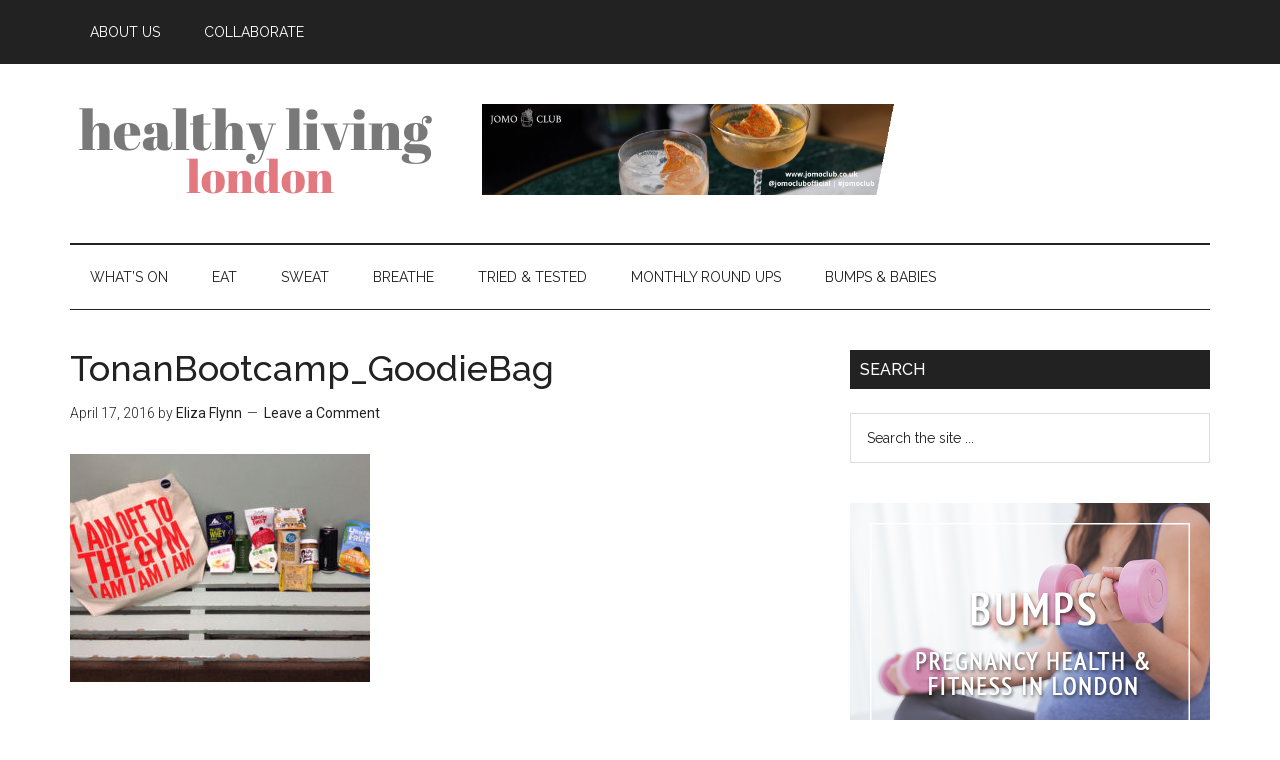

--- FILE ---
content_type: text/html; charset=UTF-8
request_url: https://healthylivinglondon.com/london-health-fitness-reviews/tonan-bootcamp-review/attachment/tonanbootcamp_goodiebag/
body_size: 8935
content:
<!DOCTYPE html>
<html lang="en-US">
<head >
<meta charset="UTF-8" />
<meta name="viewport" content="width=device-width, initial-scale=1" />
<meta name='robots' content='index, follow, max-image-preview:large, max-snippet:-1, max-video-preview:-1' />

	<!-- This site is optimized with the Yoast SEO plugin v23.5 - https://yoast.com/wordpress/plugins/seo/ -->
	<title>TonanBootcamp_GoodieBag - Healthy Living London</title>
	<link rel="canonical" href="https://healthylivinglondon.com/london-health-fitness-reviews/tonan-bootcamp-review/attachment/tonanbootcamp_goodiebag/" />
	<meta property="og:locale" content="en_US" />
	<meta property="og:type" content="article" />
	<meta property="og:title" content="TonanBootcamp_GoodieBag - Healthy Living London" />
	<meta property="og:description" content="The awesome goodie bag" />
	<meta property="og:url" content="https://healthylivinglondon.com/london-health-fitness-reviews/tonan-bootcamp-review/attachment/tonanbootcamp_goodiebag/" />
	<meta property="og:site_name" content="Healthy Living London" />
	<meta property="article:publisher" content="https://www.facebook.com/HealthyLivingLondon/" />
	<meta property="article:modified_time" content="2016-04-17T20:31:03+00:00" />
	<meta property="og:image" content="https://healthylivinglondon.com/london-health-fitness-reviews/tonan-bootcamp-review/attachment/tonanbootcamp_goodiebag" />
	<meta property="og:image:width" content="750" />
	<meta property="og:image:height" content="570" />
	<meta property="og:image:type" content="image/jpeg" />
	<script type="application/ld+json" class="yoast-schema-graph">{"@context":"https://schema.org","@graph":[{"@type":"WebPage","@id":"https://healthylivinglondon.com/london-health-fitness-reviews/tonan-bootcamp-review/attachment/tonanbootcamp_goodiebag/","url":"https://healthylivinglondon.com/london-health-fitness-reviews/tonan-bootcamp-review/attachment/tonanbootcamp_goodiebag/","name":"TonanBootcamp_GoodieBag - Healthy Living London","isPartOf":{"@id":"https://healthylivinglondon.com/#website"},"primaryImageOfPage":{"@id":"https://healthylivinglondon.com/london-health-fitness-reviews/tonan-bootcamp-review/attachment/tonanbootcamp_goodiebag/#primaryimage"},"image":{"@id":"https://healthylivinglondon.com/london-health-fitness-reviews/tonan-bootcamp-review/attachment/tonanbootcamp_goodiebag/#primaryimage"},"thumbnailUrl":"https://healthylivinglondon.com/wp-content/uploads/2016/04/TonanBootcamp_GoodieBag.jpg","datePublished":"2016-04-17T20:30:44+00:00","dateModified":"2016-04-17T20:31:03+00:00","breadcrumb":{"@id":"https://healthylivinglondon.com/london-health-fitness-reviews/tonan-bootcamp-review/attachment/tonanbootcamp_goodiebag/#breadcrumb"},"inLanguage":"en-US","potentialAction":[{"@type":"ReadAction","target":["https://healthylivinglondon.com/london-health-fitness-reviews/tonan-bootcamp-review/attachment/tonanbootcamp_goodiebag/"]}]},{"@type":"ImageObject","inLanguage":"en-US","@id":"https://healthylivinglondon.com/london-health-fitness-reviews/tonan-bootcamp-review/attachment/tonanbootcamp_goodiebag/#primaryimage","url":"https://healthylivinglondon.com/wp-content/uploads/2016/04/TonanBootcamp_GoodieBag.jpg","contentUrl":"https://healthylivinglondon.com/wp-content/uploads/2016/04/TonanBootcamp_GoodieBag.jpg","width":750,"height":570,"caption":"The awesome goodie bag"},{"@type":"BreadcrumbList","@id":"https://healthylivinglondon.com/london-health-fitness-reviews/tonan-bootcamp-review/attachment/tonanbootcamp_goodiebag/#breadcrumb","itemListElement":[{"@type":"ListItem","position":1,"name":"Home","item":"https://healthylivinglondon.com/"},{"@type":"ListItem","position":2,"name":"TRIED &#038; TESTED: Tonan Bootcamp","item":"https://healthylivinglondon.com/london-health-fitness-reviews/tonan-bootcamp-review/"},{"@type":"ListItem","position":3,"name":"TonanBootcamp_GoodieBag"}]},{"@type":"WebSite","@id":"https://healthylivinglondon.com/#website","url":"https://healthylivinglondon.com/","name":"Healthy Living London","description":"The go-to online destination for honest health and fitness information about classes and products in London.","potentialAction":[{"@type":"SearchAction","target":{"@type":"EntryPoint","urlTemplate":"https://healthylivinglondon.com/?s={search_term_string}"},"query-input":{"@type":"PropertyValueSpecification","valueRequired":true,"valueName":"search_term_string"}}],"inLanguage":"en-US"}]}</script>
	<!-- / Yoast SEO plugin. -->


<link rel='dns-prefetch' href='//platform-api.sharethis.com' />
<link rel='dns-prefetch' href='//fonts.googleapis.com' />
<link rel="alternate" type="application/rss+xml" title="Healthy Living London &raquo; Feed" href="https://healthylivinglondon.com/feed/" />
<link rel="alternate" type="application/rss+xml" title="Healthy Living London &raquo; Comments Feed" href="https://healthylivinglondon.com/comments/feed/" />
<link rel="alternate" type="text/calendar" title="Healthy Living London &raquo; iCal Feed" href="https://healthylivinglondon.com/events/?ical=1" />
<link rel="alternate" type="application/rss+xml" title="Healthy Living London &raquo; TonanBootcamp_GoodieBag Comments Feed" href="https://healthylivinglondon.com/london-health-fitness-reviews/tonan-bootcamp-review/attachment/tonanbootcamp_goodiebag/feed/" />
<script type="text/javascript">
/* <![CDATA[ */
window._wpemojiSettings = {"baseUrl":"https:\/\/s.w.org\/images\/core\/emoji\/15.0.3\/72x72\/","ext":".png","svgUrl":"https:\/\/s.w.org\/images\/core\/emoji\/15.0.3\/svg\/","svgExt":".svg","source":{"concatemoji":"https:\/\/healthylivinglondon.com\/wp-includes\/js\/wp-emoji-release.min.js?ver=6.6.4"}};
/*! This file is auto-generated */
!function(i,n){var o,s,e;function c(e){try{var t={supportTests:e,timestamp:(new Date).valueOf()};sessionStorage.setItem(o,JSON.stringify(t))}catch(e){}}function p(e,t,n){e.clearRect(0,0,e.canvas.width,e.canvas.height),e.fillText(t,0,0);var t=new Uint32Array(e.getImageData(0,0,e.canvas.width,e.canvas.height).data),r=(e.clearRect(0,0,e.canvas.width,e.canvas.height),e.fillText(n,0,0),new Uint32Array(e.getImageData(0,0,e.canvas.width,e.canvas.height).data));return t.every(function(e,t){return e===r[t]})}function u(e,t,n){switch(t){case"flag":return n(e,"\ud83c\udff3\ufe0f\u200d\u26a7\ufe0f","\ud83c\udff3\ufe0f\u200b\u26a7\ufe0f")?!1:!n(e,"\ud83c\uddfa\ud83c\uddf3","\ud83c\uddfa\u200b\ud83c\uddf3")&&!n(e,"\ud83c\udff4\udb40\udc67\udb40\udc62\udb40\udc65\udb40\udc6e\udb40\udc67\udb40\udc7f","\ud83c\udff4\u200b\udb40\udc67\u200b\udb40\udc62\u200b\udb40\udc65\u200b\udb40\udc6e\u200b\udb40\udc67\u200b\udb40\udc7f");case"emoji":return!n(e,"\ud83d\udc26\u200d\u2b1b","\ud83d\udc26\u200b\u2b1b")}return!1}function f(e,t,n){var r="undefined"!=typeof WorkerGlobalScope&&self instanceof WorkerGlobalScope?new OffscreenCanvas(300,150):i.createElement("canvas"),a=r.getContext("2d",{willReadFrequently:!0}),o=(a.textBaseline="top",a.font="600 32px Arial",{});return e.forEach(function(e){o[e]=t(a,e,n)}),o}function t(e){var t=i.createElement("script");t.src=e,t.defer=!0,i.head.appendChild(t)}"undefined"!=typeof Promise&&(o="wpEmojiSettingsSupports",s=["flag","emoji"],n.supports={everything:!0,everythingExceptFlag:!0},e=new Promise(function(e){i.addEventListener("DOMContentLoaded",e,{once:!0})}),new Promise(function(t){var n=function(){try{var e=JSON.parse(sessionStorage.getItem(o));if("object"==typeof e&&"number"==typeof e.timestamp&&(new Date).valueOf()<e.timestamp+604800&&"object"==typeof e.supportTests)return e.supportTests}catch(e){}return null}();if(!n){if("undefined"!=typeof Worker&&"undefined"!=typeof OffscreenCanvas&&"undefined"!=typeof URL&&URL.createObjectURL&&"undefined"!=typeof Blob)try{var e="postMessage("+f.toString()+"("+[JSON.stringify(s),u.toString(),p.toString()].join(",")+"));",r=new Blob([e],{type:"text/javascript"}),a=new Worker(URL.createObjectURL(r),{name:"wpTestEmojiSupports"});return void(a.onmessage=function(e){c(n=e.data),a.terminate(),t(n)})}catch(e){}c(n=f(s,u,p))}t(n)}).then(function(e){for(var t in e)n.supports[t]=e[t],n.supports.everything=n.supports.everything&&n.supports[t],"flag"!==t&&(n.supports.everythingExceptFlag=n.supports.everythingExceptFlag&&n.supports[t]);n.supports.everythingExceptFlag=n.supports.everythingExceptFlag&&!n.supports.flag,n.DOMReady=!1,n.readyCallback=function(){n.DOMReady=!0}}).then(function(){return e}).then(function(){var e;n.supports.everything||(n.readyCallback(),(e=n.source||{}).concatemoji?t(e.concatemoji):e.wpemoji&&e.twemoji&&(t(e.twemoji),t(e.wpemoji)))}))}((window,document),window._wpemojiSettings);
/* ]]> */
</script>
<link rel='stylesheet' id='magazine-pro-theme-css' href='https://healthylivinglondon.com/wp-content/themes/magazine-pro/style.css?ver=3.0.1' type='text/css' media='all' />
<style id='wp-emoji-styles-inline-css' type='text/css'>

	img.wp-smiley, img.emoji {
		display: inline !important;
		border: none !important;
		box-shadow: none !important;
		height: 1em !important;
		width: 1em !important;
		margin: 0 0.07em !important;
		vertical-align: -0.1em !important;
		background: none !important;
		padding: 0 !important;
	}
</style>
<link rel='stylesheet' id='wp-block-library-css' href='https://healthylivinglondon.com/wp-includes/css/dist/block-library/style.min.css?ver=6.6.4' type='text/css' media='all' />
<style id='classic-theme-styles-inline-css' type='text/css'>
/*! This file is auto-generated */
.wp-block-button__link{color:#fff;background-color:#32373c;border-radius:9999px;box-shadow:none;text-decoration:none;padding:calc(.667em + 2px) calc(1.333em + 2px);font-size:1.125em}.wp-block-file__button{background:#32373c;color:#fff;text-decoration:none}
</style>
<style id='global-styles-inline-css' type='text/css'>
:root{--wp--preset--aspect-ratio--square: 1;--wp--preset--aspect-ratio--4-3: 4/3;--wp--preset--aspect-ratio--3-4: 3/4;--wp--preset--aspect-ratio--3-2: 3/2;--wp--preset--aspect-ratio--2-3: 2/3;--wp--preset--aspect-ratio--16-9: 16/9;--wp--preset--aspect-ratio--9-16: 9/16;--wp--preset--color--black: #000000;--wp--preset--color--cyan-bluish-gray: #abb8c3;--wp--preset--color--white: #ffffff;--wp--preset--color--pale-pink: #f78da7;--wp--preset--color--vivid-red: #cf2e2e;--wp--preset--color--luminous-vivid-orange: #ff6900;--wp--preset--color--luminous-vivid-amber: #fcb900;--wp--preset--color--light-green-cyan: #7bdcb5;--wp--preset--color--vivid-green-cyan: #00d084;--wp--preset--color--pale-cyan-blue: #8ed1fc;--wp--preset--color--vivid-cyan-blue: #0693e3;--wp--preset--color--vivid-purple: #9b51e0;--wp--preset--gradient--vivid-cyan-blue-to-vivid-purple: linear-gradient(135deg,rgba(6,147,227,1) 0%,rgb(155,81,224) 100%);--wp--preset--gradient--light-green-cyan-to-vivid-green-cyan: linear-gradient(135deg,rgb(122,220,180) 0%,rgb(0,208,130) 100%);--wp--preset--gradient--luminous-vivid-amber-to-luminous-vivid-orange: linear-gradient(135deg,rgba(252,185,0,1) 0%,rgba(255,105,0,1) 100%);--wp--preset--gradient--luminous-vivid-orange-to-vivid-red: linear-gradient(135deg,rgba(255,105,0,1) 0%,rgb(207,46,46) 100%);--wp--preset--gradient--very-light-gray-to-cyan-bluish-gray: linear-gradient(135deg,rgb(238,238,238) 0%,rgb(169,184,195) 100%);--wp--preset--gradient--cool-to-warm-spectrum: linear-gradient(135deg,rgb(74,234,220) 0%,rgb(151,120,209) 20%,rgb(207,42,186) 40%,rgb(238,44,130) 60%,rgb(251,105,98) 80%,rgb(254,248,76) 100%);--wp--preset--gradient--blush-light-purple: linear-gradient(135deg,rgb(255,206,236) 0%,rgb(152,150,240) 100%);--wp--preset--gradient--blush-bordeaux: linear-gradient(135deg,rgb(254,205,165) 0%,rgb(254,45,45) 50%,rgb(107,0,62) 100%);--wp--preset--gradient--luminous-dusk: linear-gradient(135deg,rgb(255,203,112) 0%,rgb(199,81,192) 50%,rgb(65,88,208) 100%);--wp--preset--gradient--pale-ocean: linear-gradient(135deg,rgb(255,245,203) 0%,rgb(182,227,212) 50%,rgb(51,167,181) 100%);--wp--preset--gradient--electric-grass: linear-gradient(135deg,rgb(202,248,128) 0%,rgb(113,206,126) 100%);--wp--preset--gradient--midnight: linear-gradient(135deg,rgb(2,3,129) 0%,rgb(40,116,252) 100%);--wp--preset--font-size--small: 13px;--wp--preset--font-size--medium: 20px;--wp--preset--font-size--large: 36px;--wp--preset--font-size--x-large: 42px;--wp--preset--spacing--20: 0.44rem;--wp--preset--spacing--30: 0.67rem;--wp--preset--spacing--40: 1rem;--wp--preset--spacing--50: 1.5rem;--wp--preset--spacing--60: 2.25rem;--wp--preset--spacing--70: 3.38rem;--wp--preset--spacing--80: 5.06rem;--wp--preset--shadow--natural: 6px 6px 9px rgba(0, 0, 0, 0.2);--wp--preset--shadow--deep: 12px 12px 50px rgba(0, 0, 0, 0.4);--wp--preset--shadow--sharp: 6px 6px 0px rgba(0, 0, 0, 0.2);--wp--preset--shadow--outlined: 6px 6px 0px -3px rgba(255, 255, 255, 1), 6px 6px rgba(0, 0, 0, 1);--wp--preset--shadow--crisp: 6px 6px 0px rgba(0, 0, 0, 1);}:where(.is-layout-flex){gap: 0.5em;}:where(.is-layout-grid){gap: 0.5em;}body .is-layout-flex{display: flex;}.is-layout-flex{flex-wrap: wrap;align-items: center;}.is-layout-flex > :is(*, div){margin: 0;}body .is-layout-grid{display: grid;}.is-layout-grid > :is(*, div){margin: 0;}:where(.wp-block-columns.is-layout-flex){gap: 2em;}:where(.wp-block-columns.is-layout-grid){gap: 2em;}:where(.wp-block-post-template.is-layout-flex){gap: 1.25em;}:where(.wp-block-post-template.is-layout-grid){gap: 1.25em;}.has-black-color{color: var(--wp--preset--color--black) !important;}.has-cyan-bluish-gray-color{color: var(--wp--preset--color--cyan-bluish-gray) !important;}.has-white-color{color: var(--wp--preset--color--white) !important;}.has-pale-pink-color{color: var(--wp--preset--color--pale-pink) !important;}.has-vivid-red-color{color: var(--wp--preset--color--vivid-red) !important;}.has-luminous-vivid-orange-color{color: var(--wp--preset--color--luminous-vivid-orange) !important;}.has-luminous-vivid-amber-color{color: var(--wp--preset--color--luminous-vivid-amber) !important;}.has-light-green-cyan-color{color: var(--wp--preset--color--light-green-cyan) !important;}.has-vivid-green-cyan-color{color: var(--wp--preset--color--vivid-green-cyan) !important;}.has-pale-cyan-blue-color{color: var(--wp--preset--color--pale-cyan-blue) !important;}.has-vivid-cyan-blue-color{color: var(--wp--preset--color--vivid-cyan-blue) !important;}.has-vivid-purple-color{color: var(--wp--preset--color--vivid-purple) !important;}.has-black-background-color{background-color: var(--wp--preset--color--black) !important;}.has-cyan-bluish-gray-background-color{background-color: var(--wp--preset--color--cyan-bluish-gray) !important;}.has-white-background-color{background-color: var(--wp--preset--color--white) !important;}.has-pale-pink-background-color{background-color: var(--wp--preset--color--pale-pink) !important;}.has-vivid-red-background-color{background-color: var(--wp--preset--color--vivid-red) !important;}.has-luminous-vivid-orange-background-color{background-color: var(--wp--preset--color--luminous-vivid-orange) !important;}.has-luminous-vivid-amber-background-color{background-color: var(--wp--preset--color--luminous-vivid-amber) !important;}.has-light-green-cyan-background-color{background-color: var(--wp--preset--color--light-green-cyan) !important;}.has-vivid-green-cyan-background-color{background-color: var(--wp--preset--color--vivid-green-cyan) !important;}.has-pale-cyan-blue-background-color{background-color: var(--wp--preset--color--pale-cyan-blue) !important;}.has-vivid-cyan-blue-background-color{background-color: var(--wp--preset--color--vivid-cyan-blue) !important;}.has-vivid-purple-background-color{background-color: var(--wp--preset--color--vivid-purple) !important;}.has-black-border-color{border-color: var(--wp--preset--color--black) !important;}.has-cyan-bluish-gray-border-color{border-color: var(--wp--preset--color--cyan-bluish-gray) !important;}.has-white-border-color{border-color: var(--wp--preset--color--white) !important;}.has-pale-pink-border-color{border-color: var(--wp--preset--color--pale-pink) !important;}.has-vivid-red-border-color{border-color: var(--wp--preset--color--vivid-red) !important;}.has-luminous-vivid-orange-border-color{border-color: var(--wp--preset--color--luminous-vivid-orange) !important;}.has-luminous-vivid-amber-border-color{border-color: var(--wp--preset--color--luminous-vivid-amber) !important;}.has-light-green-cyan-border-color{border-color: var(--wp--preset--color--light-green-cyan) !important;}.has-vivid-green-cyan-border-color{border-color: var(--wp--preset--color--vivid-green-cyan) !important;}.has-pale-cyan-blue-border-color{border-color: var(--wp--preset--color--pale-cyan-blue) !important;}.has-vivid-cyan-blue-border-color{border-color: var(--wp--preset--color--vivid-cyan-blue) !important;}.has-vivid-purple-border-color{border-color: var(--wp--preset--color--vivid-purple) !important;}.has-vivid-cyan-blue-to-vivid-purple-gradient-background{background: var(--wp--preset--gradient--vivid-cyan-blue-to-vivid-purple) !important;}.has-light-green-cyan-to-vivid-green-cyan-gradient-background{background: var(--wp--preset--gradient--light-green-cyan-to-vivid-green-cyan) !important;}.has-luminous-vivid-amber-to-luminous-vivid-orange-gradient-background{background: var(--wp--preset--gradient--luminous-vivid-amber-to-luminous-vivid-orange) !important;}.has-luminous-vivid-orange-to-vivid-red-gradient-background{background: var(--wp--preset--gradient--luminous-vivid-orange-to-vivid-red) !important;}.has-very-light-gray-to-cyan-bluish-gray-gradient-background{background: var(--wp--preset--gradient--very-light-gray-to-cyan-bluish-gray) !important;}.has-cool-to-warm-spectrum-gradient-background{background: var(--wp--preset--gradient--cool-to-warm-spectrum) !important;}.has-blush-light-purple-gradient-background{background: var(--wp--preset--gradient--blush-light-purple) !important;}.has-blush-bordeaux-gradient-background{background: var(--wp--preset--gradient--blush-bordeaux) !important;}.has-luminous-dusk-gradient-background{background: var(--wp--preset--gradient--luminous-dusk) !important;}.has-pale-ocean-gradient-background{background: var(--wp--preset--gradient--pale-ocean) !important;}.has-electric-grass-gradient-background{background: var(--wp--preset--gradient--electric-grass) !important;}.has-midnight-gradient-background{background: var(--wp--preset--gradient--midnight) !important;}.has-small-font-size{font-size: var(--wp--preset--font-size--small) !important;}.has-medium-font-size{font-size: var(--wp--preset--font-size--medium) !important;}.has-large-font-size{font-size: var(--wp--preset--font-size--large) !important;}.has-x-large-font-size{font-size: var(--wp--preset--font-size--x-large) !important;}
:where(.wp-block-post-template.is-layout-flex){gap: 1.25em;}:where(.wp-block-post-template.is-layout-grid){gap: 1.25em;}
:where(.wp-block-columns.is-layout-flex){gap: 2em;}:where(.wp-block-columns.is-layout-grid){gap: 2em;}
:root :where(.wp-block-pullquote){font-size: 1.5em;line-height: 1.6;}
</style>
<link rel='stylesheet' id='name-directory-style-css' href='https://healthylivinglondon.com/wp-content/plugins/name-directory/name_directory.css?ver=6.6.4' type='text/css' media='all' />
<link rel='stylesheet' id='page-list-style-css' href='https://healthylivinglondon.com/wp-content/plugins/page-list/css/page-list.css?ver=5.7' type='text/css' media='all' />
<link rel='stylesheet' id='google-fonts-css' href='//fonts.googleapis.com/css?family=Roboto%3A300%2C400%7CRaleway%3A400%2C500%2C900&#038;ver=3.0.1' type='text/css' media='all' />
<script type="text/javascript" src="https://healthylivinglondon.com/wp-includes/js/jquery/jquery.min.js?ver=3.7.1" id="jquery-core-js"></script>
<script type="text/javascript" src="https://healthylivinglondon.com/wp-includes/js/jquery/jquery-migrate.min.js?ver=3.4.1" id="jquery-migrate-js"></script>
<script type="text/javascript" src="https://healthylivinglondon.com/wp-content/themes/magazine-pro/js/entry-date.js?ver=1.0.0" id="magazine-entry-date-js"></script>
<script type="text/javascript" src="https://healthylivinglondon.com/wp-content/themes/magazine-pro/js/responsive-menu.js?ver=1.0.0" id="magazine-responsive-menu-js"></script>
<script type="text/javascript" src="//platform-api.sharethis.com/js/sharethis.js#source=googleanalytics-wordpress#product=ga&amp;property=5eed184232ef500012dcd4c3" id="googleanalytics-platform-sharethis-js"></script>
<link rel="https://api.w.org/" href="https://healthylivinglondon.com/wp-json/" /><link rel="alternate" title="JSON" type="application/json" href="https://healthylivinglondon.com/wp-json/wp/v2/media/3974" /><link rel="EditURI" type="application/rsd+xml" title="RSD" href="https://healthylivinglondon.com/xmlrpc.php?rsd" />
<meta name="generator" content="WordPress 6.6.4" />
<link rel='shortlink' href='https://healthylivinglondon.com/?p=3974' />
<link rel="alternate" title="oEmbed (JSON)" type="application/json+oembed" href="https://healthylivinglondon.com/wp-json/oembed/1.0/embed?url=https%3A%2F%2Fhealthylivinglondon.com%2Flondon-health-fitness-reviews%2Ftonan-bootcamp-review%2Fattachment%2Ftonanbootcamp_goodiebag%2F" />
<link rel="alternate" title="oEmbed (XML)" type="text/xml+oembed" href="https://healthylivinglondon.com/wp-json/oembed/1.0/embed?url=https%3A%2F%2Fhealthylivinglondon.com%2Flondon-health-fitness-reviews%2Ftonan-bootcamp-review%2Fattachment%2Ftonanbootcamp_goodiebag%2F&#038;format=xml" />
<script data-ad-client="ca-pub-0482293997585767" async src="https://pagead2.googlesyndication.com/pagead/js/adsbygoogle.js"></script><meta name="tec-api-version" content="v1"><meta name="tec-api-origin" content="https://healthylivinglondon.com"><link rel="alternate" href="https://healthylivinglondon.com/wp-json/tribe/events/v1/" /><link rel="pingback" href="https://healthylivinglondon.com/xmlrpc.php" />
<style type="text/css">.site-title a { background: url(https://healthylivinglondon.com/wp-content/uploads/2021/02/cropped-LongLogo.png) no-repeat !important; }</style>
<script>
(function() {
	(function (i, s, o, g, r, a, m) {
		i['GoogleAnalyticsObject'] = r;
		i[r] = i[r] || function () {
				(i[r].q = i[r].q || []).push(arguments)
			}, i[r].l = 1 * new Date();
		a = s.createElement(o),
			m = s.getElementsByTagName(o)[0];
		a.async = 1;
		a.src = g;
		m.parentNode.insertBefore(a, m)
	})(window, document, 'script', 'https://google-analytics.com/analytics.js', 'ga');

	ga('create', 'UA-49768103-1', 'auto');
			ga('send', 'pageview');
	})();
</script>
<link rel="icon" href="https://healthylivinglondon.com/wp-content/uploads/2021/02/cropped-Favicon-32x32.png" sizes="32x32" />
<link rel="icon" href="https://healthylivinglondon.com/wp-content/uploads/2021/02/cropped-Favicon-192x192.png" sizes="192x192" />
<link rel="apple-touch-icon" href="https://healthylivinglondon.com/wp-content/uploads/2021/02/cropped-Favicon-180x180.png" />
<meta name="msapplication-TileImage" content="https://healthylivinglondon.com/wp-content/uploads/2021/02/cropped-Favicon-270x270.png" />
</head>
<body class="attachment attachment-template-default single single-attachment postid-3974 attachmentid-3974 attachment-jpeg tribe-no-js custom-header header-image content-sidebar genesis-breadcrumbs-hidden genesis-footer-widgets-hidden primary-nav"><div class="site-container"><nav class="nav-primary" aria-label="Main"><div class="wrap"><ul id="menu-secondary" class="menu genesis-nav-menu menu-primary"><li id="menu-item-1304" class="menu-item menu-item-type-post_type menu-item-object-page menu-item-1304"><a href="https://healthylivinglondon.com/about-us/"><span >About Us</span></a></li>
<li id="menu-item-4408" class="menu-item menu-item-type-post_type menu-item-object-page menu-item-4408"><a href="https://healthylivinglondon.com/brand-partnerships-with-healthy-living-london/"><span >COLLABORATE</span></a></li>
</ul></div></nav><header class="site-header"><div class="wrap"><div class="title-area"><p class="site-title"><a href="https://healthylivinglondon.com/">Healthy Living London</a></p><p class="site-description">The go-to online destination for honest health and fitness information about classes and products in London.</p></div><div class="widget-area header-widget-area"><section id="custom_html-3" class="widget_text widget widget_custom_html"><div class="widget_text widget-wrap"><div class="textwidget custom-html-widget"><a href="https://jomoclub.co.uk/"><video src="https://healthylivinglondon.com/wp-content/uploads/2021/06/Healthy-Living-London-Banner.mp4" poster="https://healthylivinglondon.com/wp-content/uploads/2021/06/HLL-Banner-ad.png" preload="auto" autoplay="on" loop="on"/></a>


</div></div></section>
</div></div></header><nav class="nav-secondary" aria-label="Secondary"><div class="wrap"><ul id="menu-primary" class="menu genesis-nav-menu menu-secondary"><li id="menu-item-13603" class="menu-item menu-item-type-custom menu-item-object-custom menu-item-13603"><a href="https://healthylivinglondon.com/events/"><span >What&#8217;s On</span></a></li>
<li id="menu-item-148" class="menu-item menu-item-type-taxonomy menu-item-object-category menu-item-has-children menu-item-148"><a href="https://healthylivinglondon.com/category/nutrition-and-food-for-healthy-living-in-london/"><span >EAT</span></a>
<ul class="sub-menu">
	<li id="menu-item-149" class="menu-item menu-item-type-taxonomy menu-item-object-category menu-item-has-children menu-item-149"><a href="https://healthylivinglondon.com/category/nutrition-and-food-for-healthy-living-in-london/healthy-living-recipes/"><span >Recipes</span></a>
	<ul class="sub-menu">
		<li id="menu-item-154" class="menu-item menu-item-type-taxonomy menu-item-object-category menu-item-154"><a href="https://healthylivinglondon.com/category/nutrition-and-food-for-healthy-living-in-london/healthy-living-recipes/breakfast-healthy-living-recipes/"><span >Breakfast</span></a></li>
		<li id="menu-item-208" class="menu-item menu-item-type-taxonomy menu-item-object-category menu-item-208"><a href="https://healthylivinglondon.com/category/nutrition-and-food-for-healthy-living-in-london/healthy-living-recipes/smoothies/"><span >Smoothies</span></a></li>
		<li id="menu-item-150" class="menu-item menu-item-type-taxonomy menu-item-object-category menu-item-150"><a href="https://healthylivinglondon.com/category/nutrition-and-food-for-healthy-living-in-london/healthy-living-recipes/dairy-free/"><span >Dairy-Free</span></a></li>
		<li id="menu-item-152" class="menu-item menu-item-type-taxonomy menu-item-object-category menu-item-152"><a href="https://healthylivinglondon.com/category/nutrition-and-food-for-healthy-living-in-london/healthy-living-recipes/sugar-free/"><span >Sugar-Free</span></a></li>
		<li id="menu-item-153" class="menu-item menu-item-type-taxonomy menu-item-object-category menu-item-153"><a href="https://healthylivinglondon.com/category/nutrition-and-food-for-healthy-living-in-london/healthy-living-recipes/low-carb/"><span >Low Carb</span></a></li>
		<li id="menu-item-207" class="menu-item menu-item-type-taxonomy menu-item-object-category menu-item-207"><a href="https://healthylivinglondon.com/category/nutrition-and-food-for-healthy-living-in-london/healthy-living-recipes/high-protein/"><span >High Protein</span></a></li>
		<li id="menu-item-151" class="menu-item menu-item-type-taxonomy menu-item-object-category menu-item-151"><a href="https://healthylivinglondon.com/category/nutrition-and-food-for-healthy-living-in-london/healthy-living-recipes/sweet-treats/"><span >Sweet Treats</span></a></li>
		<li id="menu-item-206" class="menu-item menu-item-type-taxonomy menu-item-object-category menu-item-206"><a href="https://healthylivinglondon.com/category/nutrition-and-food-for-healthy-living-in-london/healthy-living-recipes/five-minute-meal/"><span >Five Minute Meal</span></a></li>
		<li id="menu-item-3429" class="menu-item menu-item-type-taxonomy menu-item-object-category menu-item-3429"><a href="https://healthylivinglondon.com/category/nutrition-and-food-for-healthy-living-in-london/healthy-living-recipes/vegan/"><span >Vegan</span></a></li>
	</ul>
</li>
</ul>
</li>
<li id="menu-item-155" class="menu-item menu-item-type-taxonomy menu-item-object-category menu-item-155"><a href="https://healthylivinglondon.com/category/fitness-in-london/"><span >SWEAT</span></a></li>
<li id="menu-item-936" class="menu-item menu-item-type-taxonomy menu-item-object-category menu-item-936"><a href="https://healthylivinglondon.com/category/wellbeing/"><span >BREATHE</span></a></li>
<li id="menu-item-933" class="menu-item menu-item-type-taxonomy menu-item-object-category menu-item-has-children menu-item-933"><a href="https://healthylivinglondon.com/category/london-health-fitness-reviews/"><span >TRIED &amp; TESTED</span></a>
<ul class="sub-menu">
	<li id="menu-item-934" class="menu-item menu-item-type-taxonomy menu-item-object-category menu-item-934"><a href="https://healthylivinglondon.com/category/london-health-fitness-reviews/fitness-review-london-health-fitness-reviews/"><span >Fitness</span></a></li>
	<li id="menu-item-935" class="menu-item menu-item-type-taxonomy menu-item-object-category menu-item-935"><a href="https://healthylivinglondon.com/category/london-health-fitness-reviews/food-reviews/"><span >Food</span></a></li>
	<li id="menu-item-1621" class="menu-item menu-item-type-taxonomy menu-item-object-category menu-item-1621"><a href="https://healthylivinglondon.com/category/london-health-fitness-reviews/juice-london-health-fitness-reviews/"><span >Juice</span></a></li>
	<li id="menu-item-2051" class="menu-item menu-item-type-taxonomy menu-item-object-category menu-item-2051"><a href="https://healthylivinglondon.com/category/london-health-fitness-reviews/health-fitness-tech-reviews/"><span >Tech</span></a></li>
	<li id="menu-item-2052" class="menu-item menu-item-type-taxonomy menu-item-object-category menu-item-2052"><a href="https://healthylivinglondon.com/category/london-health-fitness-reviews/wellbeing-reviews/"><span >Wellbeing</span></a></li>
</ul>
</li>
<li id="menu-item-10590" class="menu-item menu-item-type-taxonomy menu-item-object-category menu-item-10590"><a href="https://healthylivinglondon.com/category/monthly-round-ups/"><span >Monthly Round Ups</span></a></li>
<li id="menu-item-4153" class="menu-item menu-item-type-taxonomy menu-item-object-category menu-item-has-children menu-item-4153"><a href="https://healthylivinglondon.com/category/bumps-babies/"><span >Bumps &amp; Babies</span></a>
<ul class="sub-menu">
	<li id="menu-item-4154" class="menu-item menu-item-type-taxonomy menu-item-object-category menu-item-4154"><a href="https://healthylivinglondon.com/category/bumps-babies/pre-natal/"><span >Pre-Natal</span></a></li>
	<li id="menu-item-8260" class="menu-item menu-item-type-taxonomy menu-item-object-category menu-item-8260"><a href="https://healthylivinglondon.com/category/bumps-babies/post-natal/"><span >Post-Natal</span></a></li>
</ul>
</li>
</ul></div></nav><div class="site-inner"><div class="content-sidebar-wrap"><main class="content"><article class="post-3974 attachment type-attachment status-inherit entry" aria-label="TonanBootcamp_GoodieBag"><header class="entry-header"><h1 class="entry-title">TonanBootcamp_GoodieBag</h1>
<p class="entry-meta"><time class="entry-time">April 17, 2016</time> by <span class="entry-author"><a href="https://healthylivinglondon.com/author/eliza-flynn/" class="entry-author-link" rel="author"><span class="entry-author-name">Eliza Flynn</span></a></span> <span class="entry-comments-link"><a href="https://healthylivinglondon.com/london-health-fitness-reviews/tonan-bootcamp-review/attachment/tonanbootcamp_goodiebag/#respond">Leave a Comment</a></span> </p></header><div class="entry-content"><p class="attachment"><a href='https://healthylivinglondon.com/wp-content/uploads/2016/04/TonanBootcamp_GoodieBag.jpg'><img decoding="async" width="300" height="228" src="https://healthylivinglondon.com/wp-content/uploads/2016/04/TonanBootcamp_GoodieBag-300x228.jpg" class="attachment-medium size-medium" alt="Tonan Bootcamp Review" srcset="https://healthylivinglondon.com/wp-content/uploads/2016/04/TonanBootcamp_GoodieBag-300x228.jpg 300w, https://healthylivinglondon.com/wp-content/uploads/2016/04/TonanBootcamp_GoodieBag.jpg 750w" sizes="(max-width: 300px) 100vw, 300px" /></a></p>
<!-- CONTENT END 1 -->
</div><footer class="entry-footer"></footer></article>	<div id="respond" class="comment-respond">
		<h3 id="reply-title" class="comment-reply-title">Leave a Reply <small><a rel="nofollow" id="cancel-comment-reply-link" href="/london-health-fitness-reviews/tonan-bootcamp-review/attachment/tonanbootcamp_goodiebag/#respond" style="display:none;">Cancel reply</a></small></h3><form action="https://healthylivinglondon.com/wp-comments-post.php" method="post" id="commentform" class="comment-form" novalidate><p class="comment-notes"><span id="email-notes">Your email address will not be published.</span> <span class="required-field-message">Required fields are marked <span class="required">*</span></span></p><p class="comment-form-comment"><label for="comment">Comment <span class="required">*</span></label> <textarea id="comment" name="comment" cols="45" rows="8" maxlength="65525" required></textarea></p><p class="comment-form-author"><label for="author">Name <span class="required">*</span></label> <input id="author" name="author" type="text" value="" size="30" maxlength="245" autocomplete="name" required /></p>
<p class="comment-form-email"><label for="email">Email <span class="required">*</span></label> <input id="email" name="email" type="email" value="" size="30" maxlength="100" aria-describedby="email-notes" autocomplete="email" required /></p>
<p class="comment-form-url"><label for="url">Website</label> <input id="url" name="url" type="url" value="" size="30" maxlength="200" autocomplete="url" /></p>
<p class="form-submit"><input name="submit" type="submit" id="submit" class="submit" value="Post Comment" /> <input type='hidden' name='comment_post_ID' value='3974' id='comment_post_ID' />
<input type='hidden' name='comment_parent' id='comment_parent' value='0' />
</p><p style="display: none;"><input type="hidden" id="akismet_comment_nonce" name="akismet_comment_nonce" value="25bd2c819b" /></p><p style="display: none !important;" class="akismet-fields-container" data-prefix="ak_"><label>&#916;<textarea name="ak_hp_textarea" cols="45" rows="8" maxlength="100"></textarea></label><input type="hidden" id="ak_js_1" name="ak_js" value="65"/><script>document.getElementById( "ak_js_1" ).setAttribute( "value", ( new Date() ).getTime() );</script></p></form>	</div><!-- #respond -->
	</main><aside class="sidebar sidebar-primary widget-area" role="complementary" aria-label="Primary Sidebar"><section id="search-5" class="widget widget_search"><div class="widget-wrap"><h4 class="widget-title widgettitle">Search</h4>
<form class="search-form" method="get" action="https://healthylivinglondon.com/" role="search"><input class="search-form-input" type="search" name="s" id="searchform-1" placeholder="Search the site ..."><input class="search-form-submit" type="submit" value="Search"><meta content="https://healthylivinglondon.com/?s={s}"></form></div></section>
<section id="custom_html-4" class="widget_text widget widget_custom_html"><div class="widget_text widget-wrap"><div class="textwidget custom-html-widget"><a href="http://healthylivinglondon.com/category/bumps-babies/">
<img border="0" alt="PreNatal Fitness in London" src="http://healthylivinglondon.com/wp-content/uploads/2016/05/SideImage_Bumps.jpg" >
</a></div></div></section>
<section id="ai_widget-2" class="widget block-widget"><div class="widget-wrap"><div class='code-block code-block-2' style='margin: 8px 0; clear: both;'>
<script async src="https://pagead2.googlesyndication.com/pagead/js/adsbygoogle.js"></script>
<!-- Sidebar ads HLL -->
<ins class="adsbygoogle"
     style="display:block"
     data-ad-client="ca-pub-0482293997585767"
     data-ad-slot="9016181130"
     data-ad-format="auto"
     data-full-width-responsive="true"></ins>
<script>
     (adsbygoogle = window.adsbygoogle || []).push({});
</script></div>
</div></section>
<section id="custom_html-6" class="widget_text widget widget_custom_html"><div class="widget_text widget-wrap"><div class="textwidget custom-html-widget"><a target='new' href="https://click.linksynergy.com/fs-bin/click?id=7JAG1DUrbnA&offerid=335418.123&subid=0&type=4" rel="noopener"><img border="0"   alt="Merrell (UK) Wolverine Europe Retail Ltd" src="https://ad.linksynergy.com/fs-bin/show?id=7JAG1DUrbnA&bids=335418.123&subid=0&type=4&gridnum=13"></a></div></div></section>
<section id="text-13" class="widget widget_text"><div class="widget-wrap">			<div class="textwidget"><a href="http://healthylivinglondon.com/category/nutrition-and-food-for-healthy-living-in-london/healthy-living-recipes/vegan/">
<img border="0" alt="Healthy Vegan Recipes" src="http://healthylivinglondon.com/wp-content/uploads/2015/12/HealthyVeganSideImage.jpg" >
</a></div>
		</div></section>
<section id="text-8" class="widget widget_text"><div class="widget-wrap"><h4 class="widget-title widgettitle">WE&#8217;RE ON PINTEREST TOO!</h4>
			<div class="textwidget"><a data-pin-do="embedUser" href="http://www.pinterest.com/hellofittyLDN/"data-pin-scale-width="80" data-pin-scale-height="200" data-pin-board-width="400">Visit #hellofitty's profile on Pinterest.</a><!-- Please call pinit.js only once per page --><script type="text/javascript" async src="//assets.pinterest.com/js/pinit.js"></script></div>
		</div></section>
<section id="ai_widget-3" class="widget block-widget"><div class="widget-wrap"><div class='code-block code-block-3' style='margin: 8px 0; clear: both;'>
<a href="https://click.linksynergy.com/fs-bin/click?id=7JAG1DUrbnA&offerid=914907.566&subid=0&type=4"><IMG border="0"   alt="Brooks Running (UK)" src="https://ad.linksynergy.com/fs-bin/show?id=7JAG1DUrbnA&bids=914907.566&subid=0&type=4&gridnum=13"></a></div>
</div></section>
</aside></div></div><footer class="site-footer"><div class="wrap"><p>Copyright &#x000A9;&nbsp;2026 · <a href="http://my.studiopress.com/themes/magazine/">Magazine Pro Theme</a> on <a href="https://www.studiopress.com/">Genesis Framework</a> · <a href="https://wordpress.org/">WordPress</a> · <a rel="nofollow" href="https://healthylivinglondon.com/wp-login.php">Log in</a></p></div></footer></div>  <!-- VigLink: http://viglink.com -->
  <script type="text/javascript">
    var vglnk = { key: '2d4e0f47617a48968da0c76b34800481' };

    (function(d, t) {
      var s = d.createElement(t); s.type = 'text/javascript'; s.async = true;
      s.src = '//cdn.viglink.com/api/vglnk.js?key=' + vglnk.key;
      var r = d.getElementsByTagName(t)[0]; r.parentNode.insertBefore(s, r);
    }(document, 'script'));
  </script>
  <!-- end VigLink -->
		<script>
		( function ( body ) {
			'use strict';
			body.className = body.className.replace( /\btribe-no-js\b/, 'tribe-js' );
		} )( document.body );
		</script>
		<script> /* <![CDATA[ */var tribe_l10n_datatables = {"aria":{"sort_ascending":": activate to sort column ascending","sort_descending":": activate to sort column descending"},"length_menu":"Show _MENU_ entries","empty_table":"No data available in table","info":"Showing _START_ to _END_ of _TOTAL_ entries","info_empty":"Showing 0 to 0 of 0 entries","info_filtered":"(filtered from _MAX_ total entries)","zero_records":"No matching records found","search":"Search:","all_selected_text":"All items on this page were selected. ","select_all_link":"Select all pages","clear_selection":"Clear Selection.","pagination":{"all":"All","next":"Next","previous":"Previous"},"select":{"rows":{"0":"","_":": Selected %d rows","1":": Selected 1 row"}},"datepicker":{"dayNames":["Sunday","Monday","Tuesday","Wednesday","Thursday","Friday","Saturday"],"dayNamesShort":["Sun","Mon","Tue","Wed","Thu","Fri","Sat"],"dayNamesMin":["S","M","T","W","T","F","S"],"monthNames":["January","February","March","April","May","June","July","August","September","October","November","December"],"monthNamesShort":["January","February","March","April","May","June","July","August","September","October","November","December"],"monthNamesMin":["Jan","Feb","Mar","Apr","May","Jun","Jul","Aug","Sep","Oct","Nov","Dec"],"nextText":"Next","prevText":"Prev","currentText":"Today","closeText":"Done","today":"Today","clear":"Clear"}};/* ]]> */ </script><script type="text/javascript" src="https://healthylivinglondon.com/wp-includes/js/comment-reply.min.js?ver=6.6.4" id="comment-reply-js" async="async" data-wp-strategy="async"></script>
<script defer type="text/javascript" src="https://healthylivinglondon.com/wp-content/plugins/akismet/_inc/akismet-frontend.js?ver=1721137804" id="akismet-frontend-js"></script>
</body></html>


--- FILE ---
content_type: text/html; charset=utf-8
request_url: https://www.google.com/recaptcha/api2/aframe
body_size: 270
content:
<!DOCTYPE HTML><html><head><meta http-equiv="content-type" content="text/html; charset=UTF-8"></head><body><script nonce="KJVD-VkPq5TmPIhV5JRJbA">/** Anti-fraud and anti-abuse applications only. See google.com/recaptcha */ try{var clients={'sodar':'https://pagead2.googlesyndication.com/pagead/sodar?'};window.addEventListener("message",function(a){try{if(a.source===window.parent){var b=JSON.parse(a.data);var c=clients[b['id']];if(c){var d=document.createElement('img');d.src=c+b['params']+'&rc='+(localStorage.getItem("rc::a")?sessionStorage.getItem("rc::b"):"");window.document.body.appendChild(d);sessionStorage.setItem("rc::e",parseInt(sessionStorage.getItem("rc::e")||0)+1);localStorage.setItem("rc::h",'1769464170240');}}}catch(b){}});window.parent.postMessage("_grecaptcha_ready", "*");}catch(b){}</script></body></html>